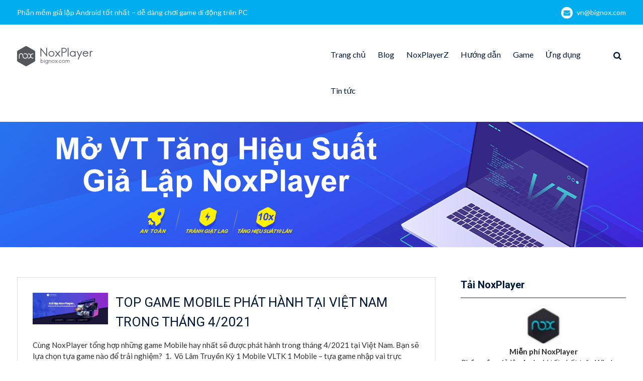

--- FILE ---
content_type: text/html; charset=UTF-8
request_url: https://vn.bignox.com/blog/tag/goi-rong-online/
body_size: 9791
content:
<!DOCTYPE html> <html lang="en-US" prefix="og: http://ogp.me/ns#"><head>
	    <meta charset="UTF-8">
    <meta name="viewport" content="width=device-width, initial-scale=1">
    <link rel="profile" href="http://gmpg.org/xfn/11">
    <link rel="pingback" href="https://vn.bignox.com/blog/xmlrpc.php">
    
<title>Gọi Rồng Online Archives | NoxPlayer</title>
<meta name='robots' content='max-image-preview:large' />

<!-- This site is optimized with the Yoast SEO plugin v6.2 - https://yoa.st/1yg?utm_content=6.2 -->
<meta name="robots" content="noindex,follow"/>
<link rel="canonical" href="https://vn.bignox.com/blog/tag/goi-rong-online/" />
<meta property="og:locale" content="en_US" />
<meta property="og:type" content="object" />
<meta property="og:title" content="Gọi Rồng Online Archives | NoxPlayer" />
<meta property="og:url" content="https://vn.bignox.com/blog/tag/goi-rong-online/" />
<meta property="og:site_name" content="NoxPlayer" />
<meta name="twitter:card" content="summary" />
<meta name="twitter:title" content="Gọi Rồng Online Archives | NoxPlayer" />
<script type='application/ld+json'>{"@context":"http:\/\/schema.org","@type":"WebSite","@id":"#website","url":"https:\/\/vn.bignox.com\/blog\/","name":"NoxPlayer","potentialAction":{"@type":"SearchAction","target":"https:\/\/vn.bignox.com\/blog\/?s={search_term_string}","query-input":"required name=search_term_string"}}</script>
<!-- / Yoast SEO plugin. -->

<link rel='dns-prefetch' href='//fonts.googleapis.com' />
<link rel='dns-prefetch' href='//s.w.org' />
<link rel="alternate" type="application/rss+xml" title="NoxPlayer &raquo; Feed" href="https://vn.bignox.com/blog/feed/" />
<link rel="alternate" type="application/rss+xml" title="NoxPlayer &raquo; Comments Feed" href="https://vn.bignox.com/blog/comments/feed/" />
<link rel="alternate" type="application/rss+xml" title="NoxPlayer &raquo; Gọi Rồng Online Tag Feed" href="https://vn.bignox.com/blog/tag/goi-rong-online/feed/" />
<script type="text/javascript">
window._wpemojiSettings = {"baseUrl":"https:\/\/s.w.org\/images\/core\/emoji\/13.1.0\/72x72\/","ext":".png","svgUrl":"https:\/\/s.w.org\/images\/core\/emoji\/13.1.0\/svg\/","svgExt":".svg","source":{"concatemoji":"https:\/\/vn.bignox.com\/blog\/wp-includes\/js\/wp-emoji-release.min.js?ver=5.9.2"}};
/*! This file is auto-generated */
!function(e,a,t){var n,r,o,i=a.createElement("canvas"),p=i.getContext&&i.getContext("2d");function s(e,t){var a=String.fromCharCode;p.clearRect(0,0,i.width,i.height),p.fillText(a.apply(this,e),0,0);e=i.toDataURL();return p.clearRect(0,0,i.width,i.height),p.fillText(a.apply(this,t),0,0),e===i.toDataURL()}function c(e){var t=a.createElement("script");t.src=e,t.defer=t.type="text/javascript",a.getElementsByTagName("head")[0].appendChild(t)}for(o=Array("flag","emoji"),t.supports={everything:!0,everythingExceptFlag:!0},r=0;r<o.length;r++)t.supports[o[r]]=function(e){if(!p||!p.fillText)return!1;switch(p.textBaseline="top",p.font="600 32px Arial",e){case"flag":return s([127987,65039,8205,9895,65039],[127987,65039,8203,9895,65039])?!1:!s([55356,56826,55356,56819],[55356,56826,8203,55356,56819])&&!s([55356,57332,56128,56423,56128,56418,56128,56421,56128,56430,56128,56423,56128,56447],[55356,57332,8203,56128,56423,8203,56128,56418,8203,56128,56421,8203,56128,56430,8203,56128,56423,8203,56128,56447]);case"emoji":return!s([10084,65039,8205,55357,56613],[10084,65039,8203,55357,56613])}return!1}(o[r]),t.supports.everything=t.supports.everything&&t.supports[o[r]],"flag"!==o[r]&&(t.supports.everythingExceptFlag=t.supports.everythingExceptFlag&&t.supports[o[r]]);t.supports.everythingExceptFlag=t.supports.everythingExceptFlag&&!t.supports.flag,t.DOMReady=!1,t.readyCallback=function(){t.DOMReady=!0},t.supports.everything||(n=function(){t.readyCallback()},a.addEventListener?(a.addEventListener("DOMContentLoaded",n,!1),e.addEventListener("load",n,!1)):(e.attachEvent("onload",n),a.attachEvent("onreadystatechange",function(){"complete"===a.readyState&&t.readyCallback()})),(n=t.source||{}).concatemoji?c(n.concatemoji):n.wpemoji&&n.twemoji&&(c(n.twemoji),c(n.wpemoji)))}(window,document,window._wpemojiSettings);
</script>
<style type="text/css">
img.wp-smiley,
img.emoji {
	display: inline !important;
	border: none !important;
	box-shadow: none !important;
	height: 1em !important;
	width: 1em !important;
	margin: 0 0.07em !important;
	vertical-align: -0.1em !important;
	background: none !important;
	padding: 0 !important;
}
</style>
	<link rel='stylesheet' id='wp-block-library-css'  href='https://vn.bignox.com/blog/wp-includes/css/dist/block-library/style.min.css?ver=5.9.2' type='text/css' media='all' />
<style id='global-styles-inline-css' type='text/css'>
body{--wp--preset--color--black: #000000;--wp--preset--color--cyan-bluish-gray: #abb8c3;--wp--preset--color--white: #ffffff;--wp--preset--color--pale-pink: #f78da7;--wp--preset--color--vivid-red: #cf2e2e;--wp--preset--color--luminous-vivid-orange: #ff6900;--wp--preset--color--luminous-vivid-amber: #fcb900;--wp--preset--color--light-green-cyan: #7bdcb5;--wp--preset--color--vivid-green-cyan: #00d084;--wp--preset--color--pale-cyan-blue: #8ed1fc;--wp--preset--color--vivid-cyan-blue: #0693e3;--wp--preset--color--vivid-purple: #9b51e0;--wp--preset--gradient--vivid-cyan-blue-to-vivid-purple: linear-gradient(135deg,rgba(6,147,227,1) 0%,rgb(155,81,224) 100%);--wp--preset--gradient--light-green-cyan-to-vivid-green-cyan: linear-gradient(135deg,rgb(122,220,180) 0%,rgb(0,208,130) 100%);--wp--preset--gradient--luminous-vivid-amber-to-luminous-vivid-orange: linear-gradient(135deg,rgba(252,185,0,1) 0%,rgba(255,105,0,1) 100%);--wp--preset--gradient--luminous-vivid-orange-to-vivid-red: linear-gradient(135deg,rgba(255,105,0,1) 0%,rgb(207,46,46) 100%);--wp--preset--gradient--very-light-gray-to-cyan-bluish-gray: linear-gradient(135deg,rgb(238,238,238) 0%,rgb(169,184,195) 100%);--wp--preset--gradient--cool-to-warm-spectrum: linear-gradient(135deg,rgb(74,234,220) 0%,rgb(151,120,209) 20%,rgb(207,42,186) 40%,rgb(238,44,130) 60%,rgb(251,105,98) 80%,rgb(254,248,76) 100%);--wp--preset--gradient--blush-light-purple: linear-gradient(135deg,rgb(255,206,236) 0%,rgb(152,150,240) 100%);--wp--preset--gradient--blush-bordeaux: linear-gradient(135deg,rgb(254,205,165) 0%,rgb(254,45,45) 50%,rgb(107,0,62) 100%);--wp--preset--gradient--luminous-dusk: linear-gradient(135deg,rgb(255,203,112) 0%,rgb(199,81,192) 50%,rgb(65,88,208) 100%);--wp--preset--gradient--pale-ocean: linear-gradient(135deg,rgb(255,245,203) 0%,rgb(182,227,212) 50%,rgb(51,167,181) 100%);--wp--preset--gradient--electric-grass: linear-gradient(135deg,rgb(202,248,128) 0%,rgb(113,206,126) 100%);--wp--preset--gradient--midnight: linear-gradient(135deg,rgb(2,3,129) 0%,rgb(40,116,252) 100%);--wp--preset--duotone--dark-grayscale: url('#wp-duotone-dark-grayscale');--wp--preset--duotone--grayscale: url('#wp-duotone-grayscale');--wp--preset--duotone--purple-yellow: url('#wp-duotone-purple-yellow');--wp--preset--duotone--blue-red: url('#wp-duotone-blue-red');--wp--preset--duotone--midnight: url('#wp-duotone-midnight');--wp--preset--duotone--magenta-yellow: url('#wp-duotone-magenta-yellow');--wp--preset--duotone--purple-green: url('#wp-duotone-purple-green');--wp--preset--duotone--blue-orange: url('#wp-duotone-blue-orange');--wp--preset--font-size--small: 13px;--wp--preset--font-size--medium: 20px;--wp--preset--font-size--large: 36px;--wp--preset--font-size--x-large: 42px;}.has-black-color{color: var(--wp--preset--color--black) !important;}.has-cyan-bluish-gray-color{color: var(--wp--preset--color--cyan-bluish-gray) !important;}.has-white-color{color: var(--wp--preset--color--white) !important;}.has-pale-pink-color{color: var(--wp--preset--color--pale-pink) !important;}.has-vivid-red-color{color: var(--wp--preset--color--vivid-red) !important;}.has-luminous-vivid-orange-color{color: var(--wp--preset--color--luminous-vivid-orange) !important;}.has-luminous-vivid-amber-color{color: var(--wp--preset--color--luminous-vivid-amber) !important;}.has-light-green-cyan-color{color: var(--wp--preset--color--light-green-cyan) !important;}.has-vivid-green-cyan-color{color: var(--wp--preset--color--vivid-green-cyan) !important;}.has-pale-cyan-blue-color{color: var(--wp--preset--color--pale-cyan-blue) !important;}.has-vivid-cyan-blue-color{color: var(--wp--preset--color--vivid-cyan-blue) !important;}.has-vivid-purple-color{color: var(--wp--preset--color--vivid-purple) !important;}.has-black-background-color{background-color: var(--wp--preset--color--black) !important;}.has-cyan-bluish-gray-background-color{background-color: var(--wp--preset--color--cyan-bluish-gray) !important;}.has-white-background-color{background-color: var(--wp--preset--color--white) !important;}.has-pale-pink-background-color{background-color: var(--wp--preset--color--pale-pink) !important;}.has-vivid-red-background-color{background-color: var(--wp--preset--color--vivid-red) !important;}.has-luminous-vivid-orange-background-color{background-color: var(--wp--preset--color--luminous-vivid-orange) !important;}.has-luminous-vivid-amber-background-color{background-color: var(--wp--preset--color--luminous-vivid-amber) !important;}.has-light-green-cyan-background-color{background-color: var(--wp--preset--color--light-green-cyan) !important;}.has-vivid-green-cyan-background-color{background-color: var(--wp--preset--color--vivid-green-cyan) !important;}.has-pale-cyan-blue-background-color{background-color: var(--wp--preset--color--pale-cyan-blue) !important;}.has-vivid-cyan-blue-background-color{background-color: var(--wp--preset--color--vivid-cyan-blue) !important;}.has-vivid-purple-background-color{background-color: var(--wp--preset--color--vivid-purple) !important;}.has-black-border-color{border-color: var(--wp--preset--color--black) !important;}.has-cyan-bluish-gray-border-color{border-color: var(--wp--preset--color--cyan-bluish-gray) !important;}.has-white-border-color{border-color: var(--wp--preset--color--white) !important;}.has-pale-pink-border-color{border-color: var(--wp--preset--color--pale-pink) !important;}.has-vivid-red-border-color{border-color: var(--wp--preset--color--vivid-red) !important;}.has-luminous-vivid-orange-border-color{border-color: var(--wp--preset--color--luminous-vivid-orange) !important;}.has-luminous-vivid-amber-border-color{border-color: var(--wp--preset--color--luminous-vivid-amber) !important;}.has-light-green-cyan-border-color{border-color: var(--wp--preset--color--light-green-cyan) !important;}.has-vivid-green-cyan-border-color{border-color: var(--wp--preset--color--vivid-green-cyan) !important;}.has-pale-cyan-blue-border-color{border-color: var(--wp--preset--color--pale-cyan-blue) !important;}.has-vivid-cyan-blue-border-color{border-color: var(--wp--preset--color--vivid-cyan-blue) !important;}.has-vivid-purple-border-color{border-color: var(--wp--preset--color--vivid-purple) !important;}.has-vivid-cyan-blue-to-vivid-purple-gradient-background{background: var(--wp--preset--gradient--vivid-cyan-blue-to-vivid-purple) !important;}.has-light-green-cyan-to-vivid-green-cyan-gradient-background{background: var(--wp--preset--gradient--light-green-cyan-to-vivid-green-cyan) !important;}.has-luminous-vivid-amber-to-luminous-vivid-orange-gradient-background{background: var(--wp--preset--gradient--luminous-vivid-amber-to-luminous-vivid-orange) !important;}.has-luminous-vivid-orange-to-vivid-red-gradient-background{background: var(--wp--preset--gradient--luminous-vivid-orange-to-vivid-red) !important;}.has-very-light-gray-to-cyan-bluish-gray-gradient-background{background: var(--wp--preset--gradient--very-light-gray-to-cyan-bluish-gray) !important;}.has-cool-to-warm-spectrum-gradient-background{background: var(--wp--preset--gradient--cool-to-warm-spectrum) !important;}.has-blush-light-purple-gradient-background{background: var(--wp--preset--gradient--blush-light-purple) !important;}.has-blush-bordeaux-gradient-background{background: var(--wp--preset--gradient--blush-bordeaux) !important;}.has-luminous-dusk-gradient-background{background: var(--wp--preset--gradient--luminous-dusk) !important;}.has-pale-ocean-gradient-background{background: var(--wp--preset--gradient--pale-ocean) !important;}.has-electric-grass-gradient-background{background: var(--wp--preset--gradient--electric-grass) !important;}.has-midnight-gradient-background{background: var(--wp--preset--gradient--midnight) !important;}.has-small-font-size{font-size: var(--wp--preset--font-size--small) !important;}.has-medium-font-size{font-size: var(--wp--preset--font-size--medium) !important;}.has-large-font-size{font-size: var(--wp--preset--font-size--large) !important;}.has-x-large-font-size{font-size: var(--wp--preset--font-size--x-large) !important;}
</style>
<link rel='stylesheet' id='front-css-yuzo_related_post-css'  href='https://vn.bignox.com/blog/wp-content/plugins/yuzo-related-post/assets/css/style.css?ver=5.12.71' type='text/css' media='all' />
<link rel='stylesheet' id='font-awesome-css'  href='https://vn.bignox.com/blog/wp-content/themes/mediclean/third-party/font-awesome/css/font-awesome.min.css?ver=4.7.0' type='text/css' media='all' />
<link rel='stylesheet' id='mediclean-google-fonts-css'  href='https://fonts.googleapis.com/css?family=Lato%3A400%2C700%2C900%2C400italic%2C700italic%2C900italic%7CRoboto%3A400%2C700%2C900%2C400italic%2C700italic%2C900italic&#038;subset=latin%2Clatin-ext' type='text/css' media='all' />
<link rel='stylesheet' id='jquery-sidr-css'  href='https://vn.bignox.com/blog/wp-content/themes/mediclean/third-party/sidr/css/jquery.sidr.dark.min.css?ver=2.2.1' type='text/css' media='all' />
<link rel='stylesheet' id='mediclean-style-css'  href='https://vn.bignox.com/blog/wp-content/themes/mediclean/style.css?ver=1.3.0' type='text/css' media='all' />
<link rel='stylesheet' id='addtoany-css'  href='https://vn.bignox.com/blog/wp-content/plugins/add-to-any/addtoany.min.css?ver=1.14' type='text/css' media='all' />
<script type='text/javascript' src='https://vn.bignox.com/blog/wp-includes/js/jquery/jquery.min.js?ver=3.6.0' id='jquery-core-js'></script>
<script type='text/javascript' src='https://vn.bignox.com/blog/wp-includes/js/jquery/jquery-migrate.min.js?ver=3.3.2' id='jquery-migrate-js'></script>
<script type='text/javascript' src='https://vn.bignox.com/blog/wp-content/plugins/add-to-any/addtoany.min.js?ver=1.0' id='addtoany-js'></script>
<link rel="https://api.w.org/" href="https://vn.bignox.com/blog/wp-json/" /><link rel="alternate" type="application/json" href="https://vn.bignox.com/blog/wp-json/wp/v2/tags/1944" /><link rel="EditURI" type="application/rsd+xml" title="RSD" href="https://vn.bignox.com/blog/xmlrpc.php?rsd" />
<link rel="wlwmanifest" type="application/wlwmanifest+xml" href="https://vn.bignox.com/blog/wp-includes/wlwmanifest.xml" /> 
<meta name="generator" content="WordPress 5.9.2" />

<script type="text/javascript">
window.a2a_config=window.a2a_config||{};a2a_config.callbacks=[];a2a_config.overlays=[];a2a_config.templates={};
</script>
<script type="text/javascript" src="https://static.addtoany.com/menu/page.js" async="async"></script>
		<style type="text/css" id="wp-custom-css">
			#quick-contact{
	float:none;
}
.quick-email{
	float:right;
}
#quick-contact li.quick-call::before {
    display:none;
}
#custom-header::after{
	display:none;
}
.page-title {
    display: none;
}
#colophon .site-info {
    display:none;
}
.site-branding img {
    margin-top: 28px;
    vertical-align: middle;
}

@media (max-width: 800px){
div#custom-header {
    min-height: auto;
    padding: 40px 0 25px;
	background-size: cover!important;
}
}
#custom-header{
	background-color:white;
	background-position:center;
	background-repeat:no-repeat;
	background-size: auto 100%!important;
}
.site-header{
	border-bottom:none;
}		</style>
			<!-- Global site tag (gtag.js) - Google Analytics -->
<script async src="https://www.googletagmanager.com/gtag/js?id=UA-66438856-29"></script>
<script>
  window.dataLayer = window.dataLayer || [];
  function gtag(){dataLayer.push(arguments);}
  gtag('js', new Date());

  gtag('config', 'UA-66438856-29');
</script>
<meta name="robots" content="index,follow">
</head>

<body class="archive tag tag-goi-rong-online tag-1944 wp-custom-logo group-blog global-layout-right-sidebar">

	    <div id="page" class="hfeed site">
    <a class="skip-link screen-reader-text" href="#content">Skip to content</a>		<a id="mobile-trigger" href="#mob-menu"><i class="fa fa-bars"></i></a>
		<div id="mob-menu">
			<ul id="menu-mainnav" class="menu"><li id="menu-item-1227" class="menu-item menu-item-type-custom menu-item-object-custom menu-item-1227"><a href="https://vn.bignox.com">Trang chủ</a></li>
<li id="menu-item-1231" class="menu-item menu-item-type-custom menu-item-object-custom menu-item-home menu-item-1231"><a href="https://vn.bignox.com/blog">Blog</a></li>
<li id="menu-item-11049" class="menu-item menu-item-type-taxonomy menu-item-object-category menu-item-11049"><a href="https://vn.bignox.com/blog/category/noxplayerz-new/">NoxPlayerZ</a></li>
<li id="menu-item-1183" class="menu-item menu-item-type-taxonomy menu-item-object-category menu-item-1183"><a href="https://vn.bignox.com/blog/category/noxplayer-tutorial/">Hướng dẫn</a></li>
<li id="menu-item-1185" class="menu-item menu-item-type-taxonomy menu-item-object-category menu-item-1185"><a href="https://vn.bignox.com/blog/category/android-game/">Game</a></li>
<li id="menu-item-1186" class="menu-item menu-item-type-taxonomy menu-item-object-category menu-item-1186"><a href="https://vn.bignox.com/blog/category/android-app/">Ứng dụng</a></li>
<li id="menu-item-1184" class="menu-item menu-item-type-taxonomy menu-item-object-category menu-item-1184"><a href="https://vn.bignox.com/blog/category/noxplayer-news/">Tin tức</a></li>
</ul>		</div><!-- #mob-menu -->
		
    		<div id="tophead">
			<div class="container">
				
				<div id="quick-contact">
											<ul>
															<li class="quick-call">
									<a href="tel:">Phần mềm giả lập Android tốt nhất – dễ dàng chơi game di động trên PC</a>
								</li>
																						<li class="quick-email">
									<a href="/cdn-cgi/l/email-protection#b3c5ddf3d1dad4dddccb9dd0dcde">&#118;&#110;&#064;&#098;&#105;&#103;&#110;&#111;&#120;&#046;&#099;o&#109;</a>
								</li>
													</ul>
									</div><!-- #quick-contact -->

			</div> <!-- .container -->
		</div><!--  #tophead -->

		<header id="masthead" class="site-header" role="banner"><div class="container">			    <div class="site-branding">

			<a href="https://vn.bignox.com/blog/" class="custom-logo-link" rel="home"><img width="151" height="40" src="https://res09.bignox.com/moniqi-blog/vn-bignox-blog/2018/01/bignox_logo.png" class="custom-logo" alt="NoxPlayer" srcset="https://res09.bignox.com/moniqi-blog/vn-bignox-blog/2018/01/bignox_logo.png 151w, https://res09.bignox.com/moniqi-blog/vn-bignox-blog/2018/01/bignox_logo.png?x-oss-process=image%2Fquality,q_50%2Fresize,m_fill,w_150,h_40 150w" sizes="(max-width: 151px) 100vw, 151px" /></a>
										    </div><!-- .site-branding -->
	    <div class="right-header">
	    			    		    	<div class="header-search-box">
			    	<a href="#" class="search-icon"><i class="fa fa-search"></i></a>
			    	<div class="search-box-wrap">
			    		<form role="search" method="get" class="search-form" action="https://vn.bignox.com/blog/">
	      <label>
	        <span class="screen-reader-text">Search for:</span>
	        <input type="search" class="search-field" placeholder="Search&hellip;" value="" name="s" title="Search for:" />
	      </label>
	      <input type="submit" class="search-submit" value="&#xf002;" /></form>			    	</div><!-- .search-box-wrap -->
			    </div><!-- .header-search-box -->
					    <div id="main-nav">
		        <nav id="site-navigation" class="main-navigation" role="navigation">
		            <div class="wrap-menu-content">
						<div class="menu-mainnav-container"><ul id="primary-menu" class="menu"><li class="menu-item menu-item-type-custom menu-item-object-custom menu-item-1227"><a href="https://vn.bignox.com">Trang chủ</a></li>
<li class="menu-item menu-item-type-custom menu-item-object-custom menu-item-home menu-item-1231"><a href="https://vn.bignox.com/blog">Blog</a></li>
<li class="menu-item menu-item-type-taxonomy menu-item-object-category menu-item-11049"><a href="https://vn.bignox.com/blog/category/noxplayerz-new/">NoxPlayerZ</a></li>
<li class="menu-item menu-item-type-taxonomy menu-item-object-category menu-item-1183"><a href="https://vn.bignox.com/blog/category/noxplayer-tutorial/">Hướng dẫn</a></li>
<li class="menu-item menu-item-type-taxonomy menu-item-object-category menu-item-1185"><a href="https://vn.bignox.com/blog/category/android-game/">Game</a></li>
<li class="menu-item menu-item-type-taxonomy menu-item-object-category menu-item-1186"><a href="https://vn.bignox.com/blog/category/android-app/">Ứng dụng</a></li>
<li class="menu-item menu-item-type-taxonomy menu-item-object-category menu-item-1184"><a href="https://vn.bignox.com/blog/category/noxplayer-news/">Tin tức</a></li>
</ul></div>		            </div><!-- .menu-content -->
		        </nav><!-- #site-navigation -->
		    </div> <!-- #main-nav -->
	    </div><!-- .right-header -->
	        </div><!-- .container --></header><!-- #masthead -->
			<div id="custom-header"  style="background-image:url(https://vn.bignox.com/blog/wp-content/uploads/2020/01/1920-250.jpg);background-size:cover;" >
			<div class="container">
						<div class="header-content">
							<h1 class="page-title">				Tag: Gọi Rồng Online				</h1>				<span class="separator"></span>
			        </div><!-- .header-content -->
					</div><!-- .container -->
		</div><!-- #custom-header -->
		<div id="content" class="site-content"><div class="container"><div class="inner-wrapper">    
	<div id="primary" class="content-area">
		<main id="main" class="site-main" role="main">

		
						
				
<article id="post-7339" class="post-7339 post type-post status-publish format-standard has-post-thumbnail hentry category-android-game category-noxplayer-tutorial tag-four-gods-m tag-game-hot-2021 tag-game-mobile-thang-4-2021 tag-goi-rong-online tag-long-vu-3d tag-long-vu-3d-may-tinh tag-long-vu-3d-pc tag-lost-centuria-may-tinh tag-lost-centuria-pc tag-mu-archangel tag-mu-archangel-may-tinh tag-mu-archangel-pc tag-summoners-war tag-summoners-war-lost-centuria tag-tu-hoang-mobile tag-tu-hoang-mobile-may-tinh tag-tu-hoang-mobile-pc tag-vo-lam-truyen-ky-1-mobile">
									<a href="https://vn.bignox.com/blog/top-game-mobile-phat-hanh-tai-viet-nam-trong-thang-4-2021/"><img width="150" height="63" src="https://res09.bignox.com/moniqi-blog/vn-bignox-blog/2021/02/first.png" class="alignleft wp-post-image" alt="" /></a>
				<div class="entry-content-wrapper">
		<header class="entry-header">
			<h2 class="entry-title"><a href="https://vn.bignox.com/blog/top-game-mobile-phat-hanh-tai-viet-nam-trong-thang-4-2021/" rel="bookmark">TOP GAME MOBILE PHÁT HÀNH TẠI VIỆT NAM TRONG THÁNG 4/2021</a></h2>		</header><!-- .entry-header -->

		<div class="entry-content">

							<p>Cùng NoxPlayer tổng hợp những game Mobile hay nhất sẽ được phát hành trong tháng 4/2021 tại Việt Nam. Bạn sẽ lựa chọn tựa game nào để trải nghiệm?  1.  Võ Lâm Truyền Kỳ 1 Mobile VLTK 1 Mobile – tựa game nhập vai trực tuyến MMORPG huyền thoại được Việt hóa <a href="https://vn.bignox.com/blog/top-game-mobile-phat-hanh-tai-viet-nam-trong-thang-4-2021/" class="read-more">&#8230;Đọc tiếp &#8230;</a></p>
		    
		</div><!-- .entry-content -->
	</div><!-- .entry-content-wrapper -->

	<footer class="entry-footer">
		<span class="posted-on"><a href="https://vn.bignox.com/blog/top-game-mobile-phat-hanh-tai-viet-nam-trong-thang-4-2021/" rel="bookmark"><time class="entry-date published" datetime="2021-03-22T11:43:14+00:00">March 22, 2021</time><time class="updated" datetime="2021-04-08T11:09:59+00:00">April 8, 2021</time></a></span><span class="byline"> <span class="author vcard"><a class="url fn n" href="https://vn.bignox.com/blog/author/qiuhe/">qiuhe wu</a></span></span><span class="cat-links"><a href="https://vn.bignox.com/blog/category/android-game/" rel="category tag">Game</a>, <a href="https://vn.bignox.com/blog/category/noxplayer-tutorial/" rel="category tag">Hướng dẫn</a></span><span class="tags-links"><a href="https://vn.bignox.com/blog/tag/four-gods-m/" rel="tag">Four Gods M</a>, <a href="https://vn.bignox.com/blog/tag/game-hot-2021/" rel="tag">game hot 2021</a>, <a href="https://vn.bignox.com/blog/tag/game-mobile-thang-4-2021/" rel="tag">game mobile tháng 4 2021</a>, <a href="https://vn.bignox.com/blog/tag/goi-rong-online/" rel="tag">Gọi Rồng Online</a>, <a href="https://vn.bignox.com/blog/tag/long-vu-3d/" rel="tag">Long Vũ 3D</a>, <a href="https://vn.bignox.com/blog/tag/long-vu-3d-may-tinh/" rel="tag">Long Vũ 3D máy tính</a>, <a href="https://vn.bignox.com/blog/tag/long-vu-3d-pc/" rel="tag">Long Vũ 3D pc</a>, <a href="https://vn.bignox.com/blog/tag/lost-centuria-may-tinh/" rel="tag">Lost Centuria máy tính</a>, <a href="https://vn.bignox.com/blog/tag/lost-centuria-pc/" rel="tag">Lost Centuria pc</a>, <a href="https://vn.bignox.com/blog/tag/mu-archangel/" rel="tag">MU Archangel</a>, <a href="https://vn.bignox.com/blog/tag/mu-archangel-may-tinh/" rel="tag">MU Archangel máy tính</a>, <a href="https://vn.bignox.com/blog/tag/mu-archangel-pc/" rel="tag">MU Archangel pc</a>, <a href="https://vn.bignox.com/blog/tag/summoners-war/" rel="tag">Summoners War</a>, <a href="https://vn.bignox.com/blog/tag/summoners-war-lost-centuria/" rel="tag">Summoners War:  Lost Centuria</a>, <a href="https://vn.bignox.com/blog/tag/tu-hoang-mobile/" rel="tag">Tứ Hoàng Mobile</a>, <a href="https://vn.bignox.com/blog/tag/tu-hoang-mobile-may-tinh/" rel="tag">Tứ Hoàng Mobile máy tính</a>, <a href="https://vn.bignox.com/blog/tag/tu-hoang-mobile-pc/" rel="tag">Tứ Hoàng Mobile pc</a>, <a href="https://vn.bignox.com/blog/tag/vo-lam-truyen-ky-1-mobile/" rel="tag">Võ Lâm Truyền Kỳ 1 Mobile</a></span>	</footer><!-- .entry-footer -->
</article><!-- #post-## -->

			
				
<article id="post-7259" class="post-7259 post type-post status-publish format-standard has-post-thumbnail hentry category-android-game tag-cach-choi-goi-rong-online tag-choi-goi-rong-online tag-goi-rong-online tag-goi-rong-online-gia-lap tag-goi-rong-online-laptop tag-goi-rong-online-may-tinh tag-goi-rong-online-pc tag-tai-goi-rong-online">
									<a href="https://vn.bignox.com/blog/tai-va-choi-goi-rong-online-tren-pc-cung-noxplayer-gia-lap-android/"><img width="150" height="84" src="https://res09.bignox.com/moniqi-blog/vn-bignox-blog/2021/03/goi-rong-online-2-1.jpg" class="alignleft wp-post-image" alt="" loading="lazy" /></a>
				<div class="entry-content-wrapper">
		<header class="entry-header">
			<h2 class="entry-title"><a href="https://vn.bignox.com/blog/tai-va-choi-goi-rong-online-tren-pc-cung-noxplayer-gia-lap-android/" rel="bookmark">TẢI VÀ CHƠI GỌI RỒNG ONLINE TRÊN PC CÙNG NOXPLAYER GIẢ LẬP ANDROID</a></h2>		</header><!-- .entry-header -->

		<div class="entry-content">

							<p>Gọi Rồng Online (Goi Rong Online) – tựa game  được người Việt phát triển, lấy cảm hứng từ tựa game nhập vai Chú bé rồng từng rất được hâm mộ vào năm 2019. Cũng cùng thể loại là game nhập vai, từ hệ thống chiêu thức, biến thân và đội quân quái <a href="https://vn.bignox.com/blog/tai-va-choi-goi-rong-online-tren-pc-cung-noxplayer-gia-lap-android/" class="read-more">&#8230;Đọc tiếp &#8230;</a></p>
		    
		</div><!-- .entry-content -->
	</div><!-- .entry-content-wrapper -->

	<footer class="entry-footer">
		<span class="posted-on"><a href="https://vn.bignox.com/blog/tai-va-choi-goi-rong-online-tren-pc-cung-noxplayer-gia-lap-android/" rel="bookmark"><time class="entry-date published" datetime="2021-03-13T07:33:02+00:00">March 13, 2021</time><time class="updated" datetime="2021-03-17T06:51:53+00:00">March 17, 2021</time></a></span><span class="byline"> <span class="author vcard"><a class="url fn n" href="https://vn.bignox.com/blog/author/qiuhe/">qiuhe wu</a></span></span><span class="cat-links"><a href="https://vn.bignox.com/blog/category/android-game/" rel="category tag">Game</a></span><span class="tags-links"><a href="https://vn.bignox.com/blog/tag/cach-choi-goi-rong-online/" rel="tag">cách chơi Gọi Rồng Online</a>, <a href="https://vn.bignox.com/blog/tag/choi-goi-rong-online/" rel="tag">chơi Gọi Rồng Online</a>, <a href="https://vn.bignox.com/blog/tag/goi-rong-online/" rel="tag">Gọi Rồng Online</a>, <a href="https://vn.bignox.com/blog/tag/goi-rong-online-gia-lap/" rel="tag">Gọi Rồng Online giả lập</a>, <a href="https://vn.bignox.com/blog/tag/goi-rong-online-laptop/" rel="tag">Gọi Rồng Online laptop</a>, <a href="https://vn.bignox.com/blog/tag/goi-rong-online-may-tinh/" rel="tag">Gọi Rồng Online máy tính</a>, <a href="https://vn.bignox.com/blog/tag/goi-rong-online-pc/" rel="tag">Gọi Rồng Online pc</a>, <a href="https://vn.bignox.com/blog/tag/tai-goi-rong-online/" rel="tag">tải Gọi Rồng Online</a></span>	</footer><!-- .entry-footer -->
</article><!-- #post-## -->

			
				
<article id="post-7141" class="post-7141 post type-post status-publish format-standard has-post-thumbnail hentry category-android-game category-noxplayer-tutorial tag-game-hot-2021 tag-game-mobile-thang-3-2021 tag-goi-rong-online tag-hiep-nghia-giang-ho tag-hiep-nghia-giang-ho-may-tinh tag-tuyet-the-chien-hon tag-tuyet-the-chien-hon-may-tinh tag-tuyet-the-chien-hon-pc tag-vuong-than-mobile tag-vuong-than-mobile-may-tinh tag-vuong-than-mobile-pc tag-westward-mobile-tay-hanh-ky-vtc">
									<a href="https://vn.bignox.com/blog/top-game-mobile-phat-hanh-tai-viet-nam-trong-thang-3-2021/"><img width="150" height="63" src="https://res09.bignox.com/moniqi-blog/vn-bignox-blog/2021/02/first.png" class="alignleft wp-post-image" alt="" loading="lazy" /></a>
				<div class="entry-content-wrapper">
		<header class="entry-header">
			<h2 class="entry-title"><a href="https://vn.bignox.com/blog/top-game-mobile-phat-hanh-tai-viet-nam-trong-thang-3-2021/" rel="bookmark">TOP GAME MOBILE PHÁT HÀNH TẠI VIỆT NAM TRONG THÁNG 3/2021</a></h2>		</header><!-- .entry-header -->

		<div class="entry-content">

							<p>Cùng NoxPlayer điểm danh những game Mobile hay nhất sẽ được phát hành trong tháng 3/2021 tại Việt Nam. Bạn sẽ lựa chọn tựa game nào để trải nghiệm?  1.  Võ Lâm Truyền Kỳ 1 Mobile VLTK 1 Mobile &#8211; tựa game nhập vai trực tuyến MMORPG huyền thoại được Việt hóa <a href="https://vn.bignox.com/blog/top-game-mobile-phat-hanh-tai-viet-nam-trong-thang-3-2021/" class="read-more">&#8230;Đọc tiếp &#8230;</a></p>
		    
		</div><!-- .entry-content -->
	</div><!-- .entry-content-wrapper -->

	<footer class="entry-footer">
		<span class="posted-on"><a href="https://vn.bignox.com/blog/top-game-mobile-phat-hanh-tai-viet-nam-trong-thang-3-2021/" rel="bookmark"><time class="entry-date published" datetime="2021-02-24T08:08:29+00:00">February 24, 2021</time><time class="updated" datetime="2021-02-26T06:28:17+00:00">February 26, 2021</time></a></span><span class="byline"> <span class="author vcard"><a class="url fn n" href="https://vn.bignox.com/blog/author/qiuhe/">qiuhe wu</a></span></span><span class="cat-links"><a href="https://vn.bignox.com/blog/category/android-game/" rel="category tag">Game</a>, <a href="https://vn.bignox.com/blog/category/noxplayer-tutorial/" rel="category tag">Hướng dẫn</a></span><span class="tags-links"><a href="https://vn.bignox.com/blog/tag/game-hot-2021/" rel="tag">game hot 2021</a>, <a href="https://vn.bignox.com/blog/tag/game-mobile-thang-3-2021/" rel="tag">game mobile tháng 3 2021</a>, <a href="https://vn.bignox.com/blog/tag/goi-rong-online/" rel="tag">Gọi Rồng Online</a>, <a href="https://vn.bignox.com/blog/tag/hiep-nghia-giang-ho/" rel="tag">Hiệp Nghĩa Giang Hồ</a>, <a href="https://vn.bignox.com/blog/tag/hiep-nghia-giang-ho-may-tinh/" rel="tag">Hiệp Nghĩa Giang Hồ máy tính</a>, <a href="https://vn.bignox.com/blog/tag/tuyet-the-chien-hon/" rel="tag">Tuyệt Thế Chiến Hồn</a>, <a href="https://vn.bignox.com/blog/tag/tuyet-the-chien-hon-may-tinh/" rel="tag">Tuyệt Thế Chiến Hồn máy tính</a>, <a href="https://vn.bignox.com/blog/tag/tuyet-the-chien-hon-pc/" rel="tag">Tuyệt Thế Chiến Hồn pc</a>, <a href="https://vn.bignox.com/blog/tag/vuong-than-mobile/" rel="tag">Vương Thần Mobile</a>, <a href="https://vn.bignox.com/blog/tag/vuong-than-mobile-may-tinh/" rel="tag">Vương Thần Mobile máy tính</a>, <a href="https://vn.bignox.com/blog/tag/vuong-than-mobile-pc/" rel="tag">Vương Thần Mobile pc</a>, <a href="https://vn.bignox.com/blog/tag/westward-mobile-tay-hanh-ky-vtc/" rel="tag">Westward Mobile – Tây Hành Kỷ VTC</a></span>	</footer><!-- .entry-footer -->
</article><!-- #post-## -->

			
		

		
		</main><!-- #main -->
	</div><!-- #primary -->

<div id="sidebar-primary" class="widget-area sidebar" role="complementary">
			<aside id="text-3" class="widget widget_text"><h2 class="widget-title">Tải NoxPlayer</h2>			<div class="textwidget"><div style="text-align: center;"><img loading="lazy" class="custom-logo" src="https://www.bignox.com/blog/wp-content/uploads/2016/12/cropped-nox_60.jpg" alt="" width="70" height="70" align="center”" /></div>
<div style="text-align: center;"><strong>Miễn phí NoxPlayer</strong></div>
<div style="text-align: center;">
<p>Phần mềm giả lập Android tốt nhất trên Windows 10/8/7/Vista/XP và Mac Sierra 10.12/10.11…</p>
<div style="width: 150px; height: 25px; color: white; background: #55acee; text-align: center;"><a style="color: white;" title="Download Nox Software" href="https://www.bignox.com/download/fullPackage">Tải bản Window</a></div>
<div style="margin: -25px 0px 0px 160px; width: 150px; height: 25px; background: #e3702d; text-align: center;"><a style="color: white;" title="Mac NoxPlayer" href="https://www.bignox.com/en/download/fullPackage/mac_fullzip">Tải bản Mac</a></div>
</div>
</div>
		</aside><aside id="block-2" class="widget widget_block"><head>
  <script data-cfasync="false" src="/cdn-cgi/scripts/5c5dd728/cloudflare-static/email-decode.min.js"></script><script
    async
    src="https://securepubads.g.doubleclick.net/tag/js/gpt.js"
  ></script>
  <script>
    window.googletag = window.googletag || { cmd: [] };
    googletag.cmd.push(function () {
      googletag
        .defineSlot(
          "/21960597366/ca-pub-8751640182469102-tag/player-web-blog-right-1",
          [336, 280],
          "div-gpt-ad-1712564105414-0"
        )
        .addService(window.googletag.pubads());
      googletag.pubads().enableSingleRequest();
      googletag.enableServices();
    });
  </script>
</head>
<body>
  <div
    id="div-gpt-ad-1712564105414-0"
    style="min-width: 336px; min-height: 280px"
  >
    <script>
      googletag.cmd.push(function () {
        googletag.display("div-gpt-ad-1712564105414-0");
      });
    </script>
  </div>
</body>
</aside><aside id="block-3" class="widget widget_block"><head>
  <script>
    window.googletag = window.googletag || { cmd: [] };
    googletag.cmd.push(function () {
      googletag
        .defineSlot(
          "/21960597366/ca-pub-8751640182469102-tag/player-web-blog-right-2",
          [336, 280],
          "div-gpt-ad-1712564205325-0"
        )
        .addService(googletag.pubads());
      googletag.pubads().enableSingleRequest();
      googletag.enableServices();
    });
  </script>
</head>
<body>
  <div
    id="div-gpt-ad-1712564205325-0"
    style="min-width: 336px; min-height: 280px"
  >
    <script>
      googletag.cmd.push(function () {
        googletag.display("div-gpt-ad-1712564205325-0");
      });
    </script>
  </div>
</body></aside><aside id="a2a_follow_widget-3" class="widget widget_a2a_follow_widget"><h2 class="widget-title">Cộng đồng NoxPlayer</h2><div class="a2a_kit a2a_kit_size_40 a2a_follow addtoany_list" data-a2a-url="http://vn.bignox.com.com/blog/feed/" data-a2a-title="NoxPlayer" style=""><a class="a2a_button_facebook" href="https://www.facebook.com/VNnoxplayer/" title="Facebook" rel="noopener" target="_blank"></a><a class="a2a_button_feed" href="http://vn.bignox.com.com/blog/feed/" title="RSS Feed" rel="noopener" target="_blank"></a></div></aside><aside id="search-4" class="widget widget_search"><h2 class="widget-title">Tìm kiếm</h2><form role="search" method="get" class="search-form" action="https://vn.bignox.com/blog/">
	      <label>
	        <span class="screen-reader-text">Search for:</span>
	        <input type="search" class="search-field" placeholder="Search&hellip;" value="" name="s" title="Search for:" />
	      </label>
	      <input type="submit" class="search-submit" value="&#xf002;" /></form></aside>
		<aside id="recent-posts-4" class="widget widget_recent_entries">
		<h2 class="widget-title">Bài viết liên quan</h2>
		<ul>
											<li>
					<a href="https://vn.bignox.com/blog/anh-hung-bat-diet-2/">RPG treo máy cày đồ Anh Hùng Bất Diệt do Mạc Văn Khoa đại diện chính thức ra mắt Việt Nam!</a>
									</li>
											<li>
					<a href="https://vn.bignox.com/blog/anh-hung-bat-diet/">Cày đồ không giới hạn! Siêu phẩm treo máy cày đồ “Anh Hùng Bất Diệt” chính thức mở đăng ký sớm</a>
									</li>
											<li>
					<a href="https://vn.bignox.com/blog/com-lastshelter-gp/">Trò chơi Sinh tồn Zombie 2025 — Bảo vệ nơi trú ẩn, chiến đấu với lũ zombie!</a>
									</li>
											<li>
					<a href="https://vn.bignox.com/blog/xbdzz-moc-onelink-me/">Hỗ trợ PK đồng thời toàn châu Á – game mobile tam quốc giải trí siêu xả stress “Đại Chiến Tiểu Binh” chính thức ra mắt hôm nay</a>
									</li>
											<li>
					<a href="https://vn.bignox.com/blog/merge-kingdoms-samkok-battle/">CG lần đầu công bố, game mobile Tam Quốc thư giãn đối kháng &#8220;Đại Chiến Tiểu Binh&#8221; mở đăng ký trước!</a>
									</li>
											<li>
					<a href="https://vn.bignox.com/blog/tan-dau-la/">Tân Đấu La Đại Lục – MMO thế giới mở đầu tiên về Đấu La chính thức ra mắt, Học Viện Sử Lai Khắc chiêu sinh rầm rộ !</a>
									</li>
											<li>
					<a href="https://vn.bignox.com/blog/tan-dau-la-dai-luc/">Ra mắt trailer CG, tựa game MMO thế giới mở “Tân Đấu La Đại Lục” chính thức mở đăng ký trước!</a>
									</li>
											<li>
					<a href="https://vn.bignox.com/blog/tong-hop-code-anh-trai-tam-quoc-moi-nhat-cach-tai-mien-phi-tren-may-tinh-pc/">Tổng hợp code Anh Trai Tam Quốc mới nhất: Cách tải MIỄN PHÍ trên máy tính/PC</a>
									</li>
											<li>
					<a href="https://vn.bignox.com/blog/dreamy-cafe-tang-code-mung-ra-mat-cach-tai-mien-phi-tren-may-tinh-pc/">Dreamy Cafe tặng code mừng ra mắt: Cách tải MIỄN PHÍ trên máy tính/PC</a>
									</li>
											<li>
					<a href="https://vn.bignox.com/blog/dau-toi-day-tang-code-mung-ra-mat-cach-tai-mien-phi-tren-may-tinh-pc/">Đầu To Tới Đây tặng code mừng ra mắt: Cách tải MIỄN PHÍ trên máy tính/PC</a>
									</li>
					</ul>

		</aside>	</div><!-- #sidebar-primary -->
</div><!-- .inner-wrapper --></div><!-- .container --></div><!-- #content -->
	<footer id="colophon" class="site-footer" role="contentinfo"><div class="container">    
		<div class="colophon-inner colophon-grid-2">

		    			    <div class="colophon-column">
			    	<div class="copyright">
			    		Copyright © 2022 NoxPlayer. All rights reserved.			    	</div><!-- .copyright -->
			    </div><!-- .colophon-column -->
		    
		    
		    
		    			    <div class="colophon-column">
			    	<div class="site-info">
			    		Mediclean by <a target="_blank" rel="designer" href="https://wenthemes.com/">WEN Themes</a>			    	</div><!-- .site-info -->
			    </div><!-- .colophon-column -->
		    
		</div><!-- .colophon-inner -->

	    	</div><!-- .container --></footer><!-- #colophon -->
</div><!-- #page --><a href="#page" class="scrollup" id="btn-scrollup"><i class="fa fa-angle-up"></i></a>
<style scoped>.yuzo_related_post{}
.yuzo_related_post .relatedthumb{}</style><script type='text/javascript' src='https://vn.bignox.com/blog/wp-content/plugins/yuzo-related-post/assets/js/jquery.equalizer.js?ver=5.12.71' id='front-js-equalizer-yuzo_related_post-js'></script>
<script type='text/javascript' src='https://vn.bignox.com/blog/wp-content/themes/mediclean/js/skip-link-focus-fix.min.js?ver=20130115' id='mediclean-skip-link-focus-fix-js'></script>
<script type='text/javascript' src='https://vn.bignox.com/blog/wp-content/themes/mediclean/third-party/cycle2/js/jquery.cycle2.min.js?ver=2.1.6' id='jquery-cycle2-js'></script>
<script type='text/javascript' src='https://vn.bignox.com/blog/wp-content/themes/mediclean/third-party/sidr/js/jquery.sidr.min.js?ver=2.2.1' id='jquery-sidr-js'></script>
<script type='text/javascript' src='https://vn.bignox.com/blog/wp-content/themes/mediclean/js/custom.min.js?ver=1.1.2' id='mediclean-custom-js'></script>
<script type='text/javascript' src='https://vn.bignox.com/blog/wp-content/plugins/add-to-any/addtoany.admin.js?ver=0.1' id='addtoany-widget-init-js'></script>
</body>
</html>


--- FILE ---
content_type: text/html; charset=utf-8
request_url: https://www.google.com/recaptcha/api2/aframe
body_size: 266
content:
<!DOCTYPE HTML><html><head><meta http-equiv="content-type" content="text/html; charset=UTF-8"></head><body><script nonce="RvGoSK00d296UtUsInAJcw">/** Anti-fraud and anti-abuse applications only. See google.com/recaptcha */ try{var clients={'sodar':'https://pagead2.googlesyndication.com/pagead/sodar?'};window.addEventListener("message",function(a){try{if(a.source===window.parent){var b=JSON.parse(a.data);var c=clients[b['id']];if(c){var d=document.createElement('img');d.src=c+b['params']+'&rc='+(localStorage.getItem("rc::a")?sessionStorage.getItem("rc::b"):"");window.document.body.appendChild(d);sessionStorage.setItem("rc::e",parseInt(sessionStorage.getItem("rc::e")||0)+1);localStorage.setItem("rc::h",'1768667678932');}}}catch(b){}});window.parent.postMessage("_grecaptcha_ready", "*");}catch(b){}</script></body></html>

--- FILE ---
content_type: application/javascript; charset=utf-8
request_url: https://fundingchoicesmessages.google.com/f/AGSKWxWzcxcRfYPCD1jQPo7qxtpDEV05h4pNPx3k1kOoOz9g4k3hUX62rD_DILn1H6BMV7nXQsRRP1Agu2tzPA-IMvZsu0N-us0wdWTLNisK_kf7J82yt4M9KpIKV4Ea3nGZKoxhmJEIgg_5OwaEPr_gG7IVPLOC050TvPKw90USb5pIZ-HYaLixcPTg7Jky/_/ads/checkViewport./smartad_/adverth._adhere.-480x60.
body_size: -1288
content:
window['2be8a85f-a61c-47ab-bbd8-f364017f3da4'] = true;